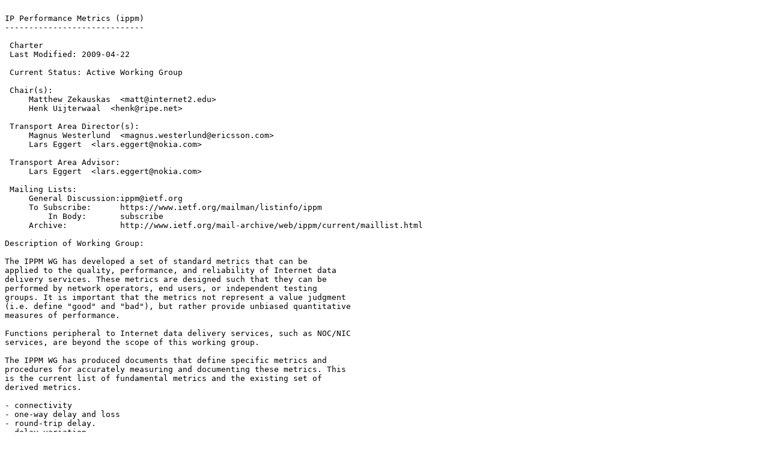

--- FILE ---
content_type: text/plain
request_url: https://ftp.ripe.net/mirrors/ietf/ippm/ippm-charter.2010-02-17.13.txt
body_size: 3575
content:

IP Performance Metrics (ippm)
-----------------------------

 Charter
 Last Modified: 2009-04-22

 Current Status: Active Working Group

 Chair(s):
     Matthew Zekauskas  <matt@internet2.edu>
     Henk Uijterwaal  <henk@ripe.net>

 Transport Area Director(s):
     Magnus Westerlund  <magnus.westerlund@ericsson.com>
     Lars Eggert  <lars.eggert@nokia.com>

 Transport Area Advisor:
     Lars Eggert  <lars.eggert@nokia.com>

 Mailing Lists: 
     General Discussion:ippm@ietf.org
     To Subscribe:      https://www.ietf.org/mailman/listinfo/ippm
         In Body:       subscribe
     Archive:           http://www.ietf.org/mail-archive/web/ippm/current/maillist.html

Description of Working Group:

The IPPM WG has developed a set of standard metrics that can be
applied to the quality, performance, and reliability of Internet data
delivery services. These metrics are designed such that they can be
performed by network operators, end users, or independent testing
groups. It is important that the metrics not represent a value judgment
(i.e. define "good" and "bad"), but rather provide unbiased quantitative
measures of performance.

Functions peripheral to Internet data delivery services, such as NOC/NIC
services, are beyond the scope of this working group.

The IPPM WG has produced documents that define specific metrics and
procedures for accurately measuring and documenting these metrics. This
is the current list of fundamental metrics and the existing set of
derived metrics.

- connectivity
- one-way delay and loss
- round-trip delay.
- delay variation
- loss patterns
- packet reordering
- bulk transport capacity
- link bandwidth capacity
- packet duplication

The working group will advance these metrics along the standards track
within the IETF. The WG will document the process of moving documents along
the standards track, based on draft-bradner-metricstest. As this process
is likely to be needed by other groups as well (in particular BMWG,
PMOL), the group will collaborate with other groups in order to ensure
that there
is consensus amongst all groups expected to use the process.

Additionally, the WG will produce Proposed Standard AS documents,
comparable to applicability statements in RFC 2026, that will focus on
procedures
for measuring the individual metrics and how these metrics characterize
features that are important to different service classes, such as bulk
transport,
periodic streams, packet bursts or multimedia streams. Each AS
document will discuss the performance characteristics that are
pertinent to a specified service class; clearly identify the set of
metrics that
aid in the description of those characteristics; specify the methodologies
required to collect said metrics; and lastly, present the requirements
for the common, unambiguous reporting of testing results. The AS
documents can also discuss the use of the metrics to verify performance
expectations,
such as SLA's, report results to specific user groups or investigate
network problems. The focus is, again, to define how this should be
done, not
to define a value judgment. The WG may define additional statistics for
its metrics if needed. Specific topics of these AS documents must be
approved by the Area Directors as charter additions.

The WG will work on documents describing how to compose and decompose
the results of its metrics over time or space.

The WG has produced protocols to enable communication among test
equipment that implements the one- and two-way metrics (OWAMP and TWAMP
respectively). OWAMP and TWAMP will be advanced along the standards
track. Further
development of these protocols will also be done inside the WG.

The metrics developed by the WG were developed inside an active
measurement context, that is, the devices used to measure the metrics
produce their own traffic. However, most metrics can be used inside a
passive context as well. No work is planned is this area though,
this may be changed with AD approval.

The intent of the WG is to cooperate with other appropriate standards
bodies and forums (such as ATIS IIF, ITU-T SG 12, 13 and 15, MEF) to
promote consistent approaches and metrics. Within the IETF process, IPPM
metrics
definitions will be subject to as rigorous a scrutiny for usefulness,
clarity, and accuracy as other protocol standards. The IPPM WG will
interact with other areas of IETF activity whose scope intersect with
the requirement of these specific metrics. The WG will, on request, provide
input to other IETF WG on the use of these metrics.

 Goals and Milestones:

   Done         Submit drafts of standard metrics for connectivity and 
                treno-bulk-throughput. 

   Done         Submit a framework document describing terms and notions used 
                in the IPPM effort, and the creation of metrics by the working 
                group to IESG for publication as an Informational RFC. 

   Done         Submit documents on delay and loss to IESG for publication as 
                Informational RFCs. 

   Done         Submit a document on connectivity to IESG for publication as an 
                Informational RFC. 

   Done         Submit a document on bulk-throughput to IESG for publication as 
                an Informational RFC. 

   Done         Submit draft on loss pattern sample metrics to the IESG for 
                publication as an Informational RFC. 

   Done         Submit draft on metrics for periodic streams to the IESG for 
                publication as a Proposed Standard RFC. 

   Done         Submit draft on IP delay variation to the IESG for publication 
                as a Proposed Standard RFC. 

   Done         First draft for AS on one-way delay and loss. 

   Done         Submit draft on One-Way Active Measurement Protocol 
                Requirements to the IESG for consideration as an Informational 
                RFC. 

   Done         Create initial draft on a MIB for reporting IPPM metrics. 

   Done         Create initial draft on a packet reordering metric. 

   Done         Create draft on a One-Way Active Measurement Protocol that 
                satisfies the requirements document. 

   Done         Submit draft on the One-Way Active Measurement Protocol to the 
                IESG for consideration as a PS. 

   Done         Submit draft on implementation reports for RFCs 2678-2681 to 
                the IESG 

   Done         Submit initial draft on framework for Composition and 
                Aggregation Metrics 

   Done         Submit draft on the One-Way Active Measurement Protocol to the 
                IESG for consideration as a PS 

   Done         Submit draft on a packet reordering metric to the IESG for 
                Proposed Standard 

   Done         Submit initial applicability statement for the IPPM and ITU 
                Jitter Measurements to the WG 

   Done         Submit link bandwidth capacity definitions draft to the IESG, 
                for consideration as an Informational RFC 

   Done         Submit draft on storing results of traceroute measurements to 
                the IESG 

   Done         Submit draft on Two-way active measurements protocol (TWAMP) to 
                the IESG for consideration as proposed standard 

   Done         Develop new charter text 

   Done         Delay Variation Applicability Statement (Informational) to IESG 
                Review 

   Mar 2009       -00 version of SLA validation draft 

   Done         Assemble editorial team to work on the process draft (WG 
                version of draft-bradner-metricstest) 

   Apr 2009       Submit draft on spatial composition of metrics to the IESG 

   Apr 2009       Submit draft on Temporal Aggregation of Metrics to the IESG 

   Apr 2009       Submit draft on spatial decomposition and multicast metrics to 
                the IESG 

   Apr 2009       Submit 

   Jun 2009       Initial version of process draft 

   Nov 2009       Submit other TWAMP extensions draft to IESG. 

   Dec 2009       Final version of process draft 

   Mar 2010       Implementation report based on process draft 

   Jun 2010       Revise charter 


 Internet-Drafts:

Posted Revised         I-D Title   <Filename>
------ ------- --------------------------------------------
Feb 2006 Oct 2009   <draft-ietf-ippm-spatial-composition-10.txt>
                Spatial Composition of Metrics 

Feb 2006 Dec 2009   <draft-ietf-ippm-framework-compagg-09.txt>
                Framework for Metric Composition 

Oct 2008 Oct 2009   <draft-ietf-ippm-twamp-reflect-octets-03.txt>
                TWAMP Reflect Octets and Symmetrical Size Features 

Oct 2008 Feb 2010   <draft-ietf-ippm-twamp-session-cntrl-03.txt>
                Individual Session Control Feature for TWAMP 

Oct 2009 Oct 2009   <draft-ietf-ippm-reporting-metrics-00.txt>
                Reporting Metrics: Different Points of View 

 Request For Comments:

  RFC   Stat Published     Title
------- -- ----------- ------------------------------------
RFC2330 I    May 1998    Framework for IP Performance Metrics 

RFC2678 E    Feb 1999    IPPM Metrics for Measuring Connectivity 

RFC2679 PS   Sep 1999    A One-way Delay Metric for IPPM 

RFC2680 PS   Sep 1999    A One-way Packet Loss Metric for IPPM 

RFC2681 PS   Sep 1999    A Round-trip Delay Metric for IPPM 

RFC3148 I    Aug 2001    A Framework for Defining Empirical Bulk Transfer 
                       Capacity Metrics 

RFC3357 I    Aug 2002    One-way Loss Pattern Sample Metrics 

RFC3393 PS   Nov 2002    IP Packet Delay Variation Metric for IPPM 

RFC3432 PS   Dec 2002    Network performance measurement for periodic streams 

RFC3763 I    May 2004    A One-way Active Measurement Protocol Requirements 

RFC4148BCP  Aug 2005    IP Performance Metrics (IPPM) metrics registry 

RFC4656 PS   Sep 2006    A One-way Active Measurement Protocol (OWAMP) 

RFC4737 PS   Nov 2006    Packet Reordering Metrics 

RFC5136 I    Feb 2008    Defining Network Capacity 

RFC5357 PS   Oct 2008    A Two-Way Active Measurement Protocol (TWAMP) 

RFC5388 PS   Dec 2008    Information Model and XML Data Model for Traceroute 
                       Measurements 

RFC5481 I    Mar 2009    Packet Delay Variation Applicability Statement 

RFC5560 PS   May 2009    A One-Way Packet Duplication Metric 

RFC5618 PS   Aug 2009    Mixed Security Mode for the Two-Way Active Measurement 
                       Protocol - TWAMP 

RFC5644 PS   Oct 2009    IP Performance Metrics (IPPM): Spatial and Multicast 
